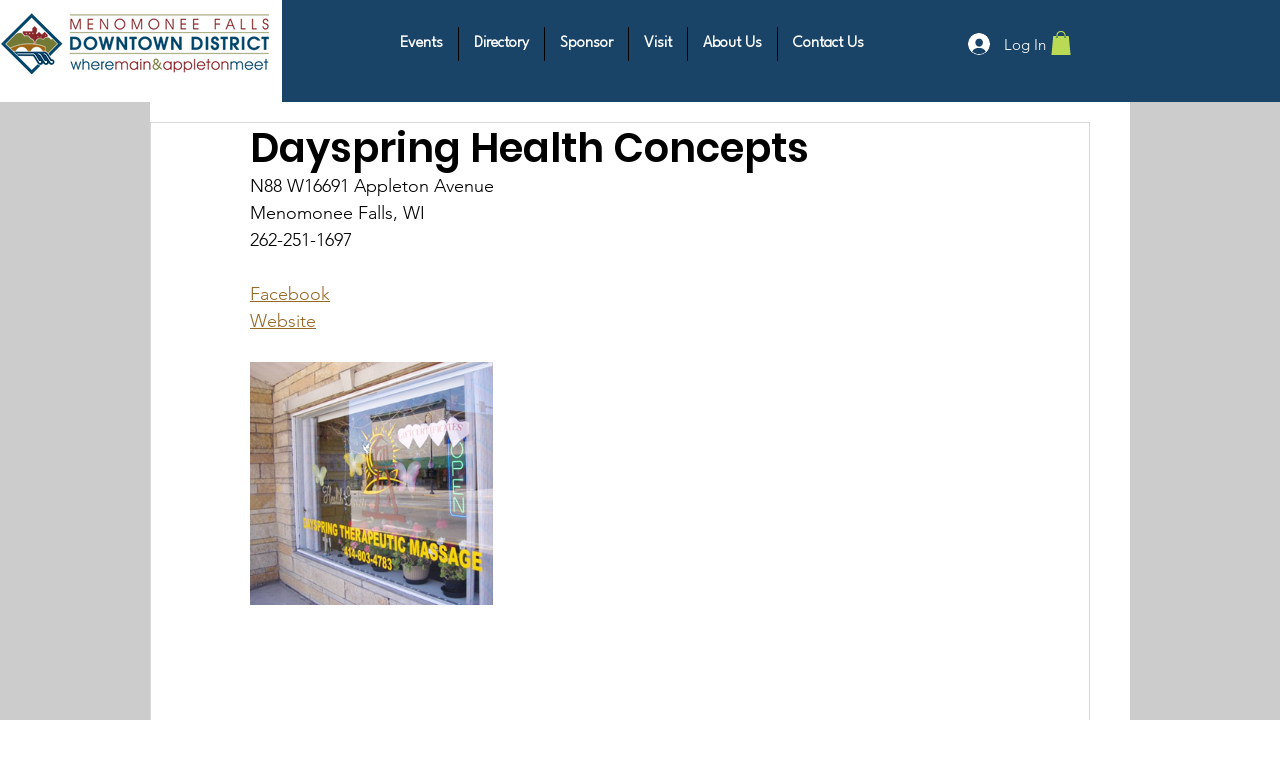

--- FILE ---
content_type: text/css; charset=utf-8
request_url: https://www.menomoneefallsdowntown.com/_serverless/pro-gallery-css-v4-server/layoutCss?ver=2&id=eo0o4-not-scoped&items=3507_576_563&container=361.890625_740_323_720&options=gallerySizeType:px%7CenableInfiniteScroll:true%7CtitlePlacement:SHOW_ON_HOVER%7CgridStyle:1%7CimageMargin:5%7CgalleryLayout:2%7CisVertical:true%7CnumberOfImagesPerRow:3%7CgallerySizePx:300%7CcubeRatio:1%7CcubeType:fill%7CgalleryThumbnailsAlignment:none
body_size: -236
content:
#pro-gallery-eo0o4-not-scoped [data-hook="item-container"][data-idx="0"].gallery-item-container{opacity: 1 !important;display: block !important;transition: opacity .2s ease !important;top: 0px !important;left: 0px !important;right: auto !important;height: 243px !important;width: 243px !important;} #pro-gallery-eo0o4-not-scoped [data-hook="item-container"][data-idx="0"] .gallery-item-common-info-outer{height: 100% !important;} #pro-gallery-eo0o4-not-scoped [data-hook="item-container"][data-idx="0"] .gallery-item-common-info{height: 100% !important;width: 100% !important;} #pro-gallery-eo0o4-not-scoped [data-hook="item-container"][data-idx="0"] .gallery-item-wrapper{width: 243px !important;height: 243px !important;margin: 0 !important;} #pro-gallery-eo0o4-not-scoped [data-hook="item-container"][data-idx="0"] .gallery-item-content{width: 243px !important;height: 243px !important;margin: 0px 0px !important;opacity: 1 !important;} #pro-gallery-eo0o4-not-scoped [data-hook="item-container"][data-idx="0"] .gallery-item-hover{width: 243px !important;height: 243px !important;opacity: 1 !important;} #pro-gallery-eo0o4-not-scoped [data-hook="item-container"][data-idx="0"] .item-hover-flex-container{width: 243px !important;height: 243px !important;margin: 0px 0px !important;opacity: 1 !important;} #pro-gallery-eo0o4-not-scoped [data-hook="item-container"][data-idx="0"] .gallery-item-wrapper img{width: 100% !important;height: 100% !important;opacity: 1 !important;} #pro-gallery-eo0o4-not-scoped .pro-gallery-prerender{height:243px !important;}#pro-gallery-eo0o4-not-scoped {height:243px !important; width:740px !important;}#pro-gallery-eo0o4-not-scoped .pro-gallery-margin-container {height:243px !important;}#pro-gallery-eo0o4-not-scoped .pro-gallery {height:243px !important; width:740px !important;}#pro-gallery-eo0o4-not-scoped .pro-gallery-parent-container {height:243px !important; width:745px !important;}